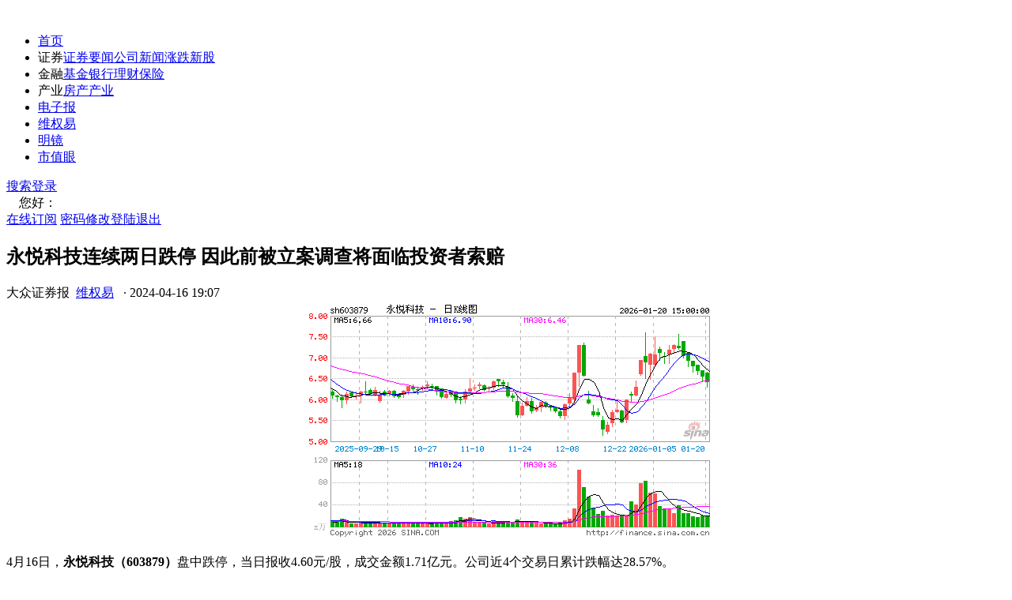

--- FILE ---
content_type: text/html
request_url: http://www.dzzq.com.cn/zl/47491558.html
body_size: 8504
content:
<!DOCTYPE html>
<html>
<head>
    <style>
        .doubao_box {
            display: flex;
            flex-direction: column;
            align-items: center;
            border: 1px solid #808080;
            background: #fff;
            border-radius: 12px;
            position: relative;
            cursor: pointer;
        }

            .doubao_box .top {
                margin-top: 16px;
                margin-bottom: 8px;
                width: 268px;
                display: flex;
                flex-direction: row;
                justify-content: start;
                align-items: center;
            }

            .doubao_box .content {
                width: 90%;
                height: 214px;
            }

            .doubao_box .bottom {
                width: 268px;
                display: flex;
                flex-direction: row;
                justify-content: center;
                align-items: center;
                margin-top: 16px;
                margin-bottom: 12px;
                height: 20px;
            }

            .doubao_box .content .txt .info {
                width: 100%;
                font-family: PingFang SC;
                font-size: 14px;
                font-weight: 400;
                line-height: 24px;
                text-align: left;
                height: 168px;
                position: relative;
                /* display: inline-block;*/
                /*  overflow: hidden;*/
                /*   --dbtxtafter: inline-block;
                /* display: -webkit-box;*/
                -webkit-box-orient: vertical;
                -webkit-line-clamp: 7;
                */
                /*  overflow: hidden;
                text-overflow: ellipsis;*/
                text-align: justify; /* 关键属性 */
            }

            .doubao_box .bottom {
                width: 268px;
                display: flex;
                flex-direction: row;
                justify-content: center;
                align-items: center;
                margin-top: 16px;
                margin-bottom: 12px;
                height: 20px;
            }


            .doubao_box a {
                text-decoration: none !important;
            }

            .doubao_box .content .txt .go {
                cursor: pointer;
                border: 1px solid #FFFFFF;
                width: 257px;
                height: 34px;
                border-radius: 10px;
                background-color: #FFF;
                box-shadow: 0px 3px 6px 0px #2A3C4F0A;
                display: flex;
                flex-direction: row;
                align-items: center;
                justify-content: space-between;
                padding: 0 6px;
                margin-top: 8px;
                position: relative;
                z-index: 3;
            }

            .doubao_box .top span {
                margin-left: 5px;
                color: #44ADFE;
                font-size: 16px;
                font-weight: 600;
                line-height: 16px;
                letter-spacing: -0.011em;
                text-align: left;
            }


            .doubao_box .content .txt .goBox .go img:nth-of-type(1) {
                display: block;
            }

            .doubao_box .content .txt .go img {
                width: 24px;
                height: 24px;
            }

        .disclaimer {
            position: absolute;
            bottom: 10px;
            right: 15px;
            font-size: 12px;
            color: #666;
            font-style: italic;
            opacity: 0.8;
        }
    </style>
    <script>
        var _hmt = _hmt || [];
        (function () {
            var hm = document.createElement("script");
            hm.src = "https://hm.baidu.com/hm.js?9ac4d8808e5ea218653f93c70158cd0f";
            var s = document.getElementsByTagName("script")[0];
            s.parentNode.insertBefore(hm, s);
        })();
    </script>
    <title>永悦科技连续两日跌停 因此前被立案调查将面临投资者索赔|大众维权易|股民索赔|证券股票维权|大众证券报</title><meta charset="utf-8"><meta http-equiv="Cache-Control" content="no-transform"/><meta http-equiv="Cache-Control" content="no-siteapp"/><meta property="og:type" content="news"/><meta property="og:url" content="http://www.dzzq.com.cn/zl/47491558.html"/><meta property="og:release_date" content="2024-4-16 19:07:58"/><meta name="mobile-agent" content="format=html5;url=http://m.dzzq.com.cn/zl/47491558.html"/><meta name="mobile-agent" content="format=xhtml;url=http://m.dzzq.com.cn/zl/47491558.html"/><script src="http://www.dzzq.com.cn/Scripts/uaredirect.js" type="text/javascript"></script><script type="text/javascript">uaredirect("http://m.dzzq.com.cn/zl/47491558.html");</script><meta name="description" content="4月16日，永悦科技（603879）盘中跌停，当日报收4.60元/股，成交金额1.71亿元。公司近4个交易日累计跌幅达2…"/><meta name="keywords" content="永悦科技"/><link rel="stylesheet" type="text/css" href="http://www.dzzq.com.cn/css/reset.css?v=36ef1792-0712-40fc-9c4d-8fcd8a397151"><link rel="stylesheet" type="text/css" href="http://www.dzzq.com.cn/css/style.css?v=29a48e29-f003-4444-87a4-0f95d1a2ce72"><script type="text/javascript" src="http://www.dzzq.com.cn/js/jquery.js?v=371753be-2c16-4302-9a77-73c7eaa3d434"></script><script type="text/javascript" src="http://www.dzzq.com.cn/js/jquery.validate.js?v=93be40b4-babe-4dbc-a222-40ec03921398"></script><script type="text/javascript" src="http://www.dzzq.com.cn/js/jQuery.Validate.message_cn.js?v=3d2f1f57-4907-47c1-b236-016b7d5676ab"></script><script type="text/javascript" src="http://www.dzzq.com.cn/js/validate_expand.js?v=061fa4cf-84ee-4f5e-8941-37ce9e827b98"></script><script type="text/javascript" src="http://www.dzzq.com.cn/js/jquery.cookie.js?v=ec69a934-1e0e-4f7f-8b88-deb3fc29ffda"></script><script type="text/javascript" src="http://www.dzzq.com.cn/js/js.js?v=9fc63552-cf0a-46ff-85bf-e87b89886718"></script><script type="text/javascript" src="http://www.dzzq.com.cn/js/common.js?v=8d82ae3e-4519-4a7c-840b-39ccde34aff1"></script><script src="http://www.dzzq.com.cn/Scripts/hitcount.js" type="text/javascript"></script><script type="text/javascript" src="http://cbjs.baidu.com/js/m.js"></script><script type="text/javascript" src="http://www.dzzq.com.cn/scripts/baidu.js" ></script>
    <script>
        (function (w, d, s, q, i) {
            w[q] = w[q] || [];
            var f = d.getElementsByTagName(s)[0], j = d.createElement(s);
            j.async = true;
            j.id = 'beacon-aplus';
            j.src = 'https://d.alicdn.com/alilog/mlog/aplus/' + i + '.js';
            f.parentNode.insertBefore(j, f);
        })(window, document, 'script', 'aplus_queue', '203467608');
        aplus_queue.push({
            action: 'aplus.setMetaInfo',
            arguments: ['appKey', '64fdc668b2f6fa00ba4dfec8']
        });

    </script>
    <script type="text/javascript">


        function ChangeDateFormat(cellval) {
            var date = new Date(parseInt(cellval.replace("/Date(", "").replace(")/", ""), 10));
            var month = date.getMonth() + 1 < 10 ? "0" + (date.getMonth() + 1) : date.getMonth() + 1;
            var currentDate = date.getDate() < 10 ? "0" + date.getDate() : date.getDate();
            var currentHours = date.getHours() + 1 < 10 ? "0" + date.getHours() : date.getHours();
            var currentMinutes = date.getMinutes() + 1 < 10 ? "0" + date.getMinutes() : date.getMinutes();
            return date.getFullYear() + "-" + month + "-" + currentDate + "&nbsp;" + currentHours + ":" + currentMinutes;

        }
        $(function () {

            var sitepath = "http://www.dzzq.com.cn";




            $(".day-hots").hide();
            setTimeout(function () {
                $.ajax({
                    url: "/ashx/HandlerHotArticle.ashx",
                    type: "post",
                    dataType: "json",
                    contentType: "application/x-www-form-urlencoded; charset=utf-8",
                    data: { 'day': 1 },

                    success: function (data, textStatus) {
                        var day_list = "";
                        $.each(data, function (i, item) {
                            var j = i + 1;
                            day_list = "<li><span>" + j + "</span>"
                                + "<a href=\"" + sitepath + item.TemplatePath + "\" target=\"_blank\">"
                                + "" + item.Title + ""
                                + "</a></li>";
                            $(".day-hots .top-day-content").append(day_list);
                        });

                    },
                    complete: function (XMLHttpRequest, textStatus) {


                        $(".day-hots").show();

                    },
                    error: function (XMLHttpRequest, textStatus, errorThrown) {

                    }
                });


                $.ajax({
                    url: "/ashx/HandlerHotArticle.ashx",
                    type: "post",
                    dataType: "json",
                    contentType: "application/x-www-form-urlencoded; charset=utf-8",
                    data: { 'day': 7 },
                    success: function (data, textStatus) {
                        var day_list = "";
                        $.each(data, function (i, item) {
                            var j = i + 1;
                            day_list = "<li><span>" + j + "</span>"
                                + "<a href=\"" + sitepath + item.TemplatePath + "\" target=\"_blank\">"
                                + "" + item.Title + ""
                                + "</a></li>";
                            $(".day-hots .top-week-content").append(day_list);
                        });

                    },
                    complete: function (XMLHttpRequest, textStatus) {

                        $(".day-hots").show();

                    },
                    error: function (XMLHttpRequest, textStatus, errorThrown) {

                    }
                });

            }, 1000);
            setTimeout(function () {
                $.ajax({
                    url: "/ashx/HandlerFourGrid.ashx",
                    type: "post",
                    dataType: "json",
                    contentType: "application/x-www-form-urlencoded; charset=utf-8",

                    success: function (data, textStatus) {
                        var grid_list = "";
                        $.each(data, function (i, item) {


                            grid_list = "<li><a href=\"" + item.url + "\"  target=\"_blank\">"
                                + "<img src=\"" + sitepath + item.imgurl + "\" alt=\"\">"
                                + "<p><span>" + item.title + "</span></p>"
                                + "</a></li>";
                            $(".four-grid").append(grid_list);
                        });

                    },
                    complete: function (XMLHttpRequest, textStatus) {




                    },
                    error: function (XMLHttpRequest, textStatus, errorThrown) {

                    }
                });

            }, 0);
            $(".hot-news").hide();
            setTimeout(function () {

                $.ajax({
                    url: "/ashx/HandlerCommendArticle.ashx",
                    type: "post",
                    dataType: "json",
                    contentType: "application/x-www-form-urlencoded; charset=utf-8",

                    success: function (data, textStatus) {
                        var hotnews = "";

                        $.each(data, function (i, item) {




                            var j = i + 1;
                            hotnews = "<li><a href=\"" + sitepath + item.TemplatePath + "\"  target=\"_blank\">";
                            if (j > 2) {
                                hotnews += "<span class=\"number\">" + j + "</span>";
                            }
                            else {
                                hotnews += "<span class=\"number\"></span>";
                            }

                            hotnews += "<img src=\"" + sitepath + item.TitleImgPath + "\" alt=\"" + item.Title + "\" \">";

                            hotnews += "<p>" + item.Title + "</p>"
                                + "</a></li>";


                            $(".hot-news ul").append(hotnews);
                        });

                    },
                    complete: function (XMLHttpRequest, textStatus) {

                        $(".hot-news").show();


                    },
                    error: function (XMLHttpRequest, textStatus, errorThrown) {

                    }
                });
            }, 500);

            var message = "4月16日，永悦科技（603879）盘中跌停，当日报收4.60元/股，成交金额1.71亿元。公司近4个交易日累计跌幅达28.57%。永悦科技在此前公告中将公司目前存在的多重风险进行了详细披露。其中包括，公司预计2023年年度归母净利润与上年同期（法定披露数据）相比，将出现亏损；公司无人机合同履约存在重大不确定性风险；受客观条件限制，公司无法掌握股市变动的原因和趋势；公司控股股东于2024年4月15日收到盐城市大丰区人民法院的《执行通知书》；公司控股股东江苏华英持股股份质押比例为98.94%，质押比例较高；公司及公司实控人目前处于被立案调查期间。2023年10月，永悦科技因涉嫌信披违规被证监会立案调查。公告中虽未说明永悦科技被查的具体原因，但值得注意的是，其曾在2023年9月18日披露，公司及实控人被江苏证监局采取了出具警示函措施的决定，原因是公司在一份《关于签订重大合同的公告》中信息披露不完整，违反了相关法律法规。对此，上海沪紫律师事务所刘鹏律师表示，目前综合各方面信息判断，于2023年8月28日至2023年9月17日期间买入永悦科技股票，并在2023年9月17日收盘时仍持有该股票的受损投资者，或可向公司提起民事赔偿诉讼。符合条件的投资者，可通过微信公众号“大众证券报”（特征码：11）报名登记，具体时间段以法院认定为准。扫码报名索赔";


            $.ajax({
                url: "/ashx/HandlerMoonshot.ashx",
                type: "post",
                contentType: "application/x-www-form-urlencoded; charset=utf-8",
                /*data: { message: message }, // 直接写 JSON 字符串*/
                /*data: JSON.stringify({ message: message }),*/
                data: {
                    message: JSON.stringify({  // 手动序列化嵌套对象
                        message: message
                    })
                },
                dataType: "json",


                success: function (response) {
                    if (response.Success) {





                        $("#summary").html(response.Data);
                        var $element = $('#summary');
                        var text = $element.text();
                        $element.html('');
                        var chars = text.split('');
                        $.each(chars, function (i, char) {
                            setTimeout(function () {
                                $element.append(char);
                            }, 100 * i);
                        })


                    } else {
                        showError(response.ErrorMessage);
                    }
                },
                error: function (xhr) {
                    showError("请求失败: " + xhr.statusText);
                }
            });






            function showError(msg) {
                const div = $("<div>").addClass("error-message").html("错误: " + msg);
                $("#chatHistory").append(div);
            }


        })
    </script>
</head>
<body>
    <header>

        <div class="container"><div class="logo"><a href="http://www.dzzq.com.cn"><img src="http://www.dzzq.com.cn/images/logo.png?v=2020" alt=""></a></div><nav><ul><li><a href="http://www.dzzq.com.cn" class="active">首页</a></li><li><a>证券</a><span class="menu_down"><a href="http://www.dzzq.com.cn/list-68,115,130,118,119,132,71.html" target="_blank">证券要闻</a><a href="http://www.dzzq.com.cn/list-69.html" target="_blank">公司新闻</a><a href="http://www.dzzq.com.cn/list-86,120,87,101,95.html" target="_blank">涨跌</a><a href="http://www.dzzq.com.cn/list-89.html" target="_blank">新股</a></span></li><li><a>金融</a><span class="menu_down"><a href="http://www.dzzq.com.cn/list-105.html" target="_blank">基金</a><a href="http://www.dzzq.com.cn/list-111.html" target="_blank">银行</a><a href="http://www.dzzq.com.cn/list-113,112.html" target="_blank">理财</a><a href="http://www.dzzq.com.cn/list-114.html" target="_blank">保险</a></span></li><li><a>产业</a><span class="menu_down"><a href="http://www.dzzq.com.cn/list-77.html" target="_blank">房产</a><a href="http://www.dzzq.com.cn/list-108,109,110.html" target="_blank">产业</a></span></li><li><a href="http://zhibao.dzzq.com.cn/index.shtml" rel="nofollow" target="_blank">电子报</a></li><li><a href="http://www.dzzq.com.cn/special/bond/wq/index.html" target="_blank">维权易</a></li><li><a href="http://www.dzzq.com.cn/tag-55.html" target="_blank">明镜</a></li><li><a href="http://www.dzzq.com.cn/tag-26,54,56.html" target="_blank">市值眼</a></li></ul></nav><div class="search"><div class="login"><a href="#" class="button"><i class="lj-icon-search"></i>搜索</a><a href="#" class="login-bar" id="logon">登录</a><div class="welcome" id="logoff">&nbsp;&nbsp;&nbsp;&nbsp;您好：<span></span><div class="user-bar"><a href="http://www.dzzq.com.cn/epaper.aspx">在线订阅</a> <a href="#" class="edit-user">密码修改</a><a href="#" id="cancelbtn">登陆退出</a></div></div></div></div></div>

    </header>
    <div class="home-content">
        <div class="container">
            <div class="home-left">
                <div class="article-page-content">
                    <h2 class="article-title">永悦科技连续两日跌停 因此前被立案调查将面临投资者索赔</h2>
                    <div class="article-info clear-fix">




                        <span class="article-info-item article-info__author">大众证券报&nbsp;&nbsp;<a href="http://www.dzzq.com.cn/scroll-116.html" target="_blank">维权易</a>&nbsp;&nbsp;</span>
                        <span class="article-info-item article-info__dot">·</span>
                        <span class="article-info-item">2024-04-16 19:07</span>
                    </div>
                    
                    <div class="article-content">
                        <div class="article">
                            <div style="text-align:center;"><script type="text/javascript" src="https://hq.sinajs.cn/list=sh603879" charset="gb2312"></script><script type="text/javascript">var elements=hq_str_sh603879.split(",");document.write("股票名字:" + elements[0]+ "<p>");document.write("今日开盘价:" + elements[1]+"<p>");document.write("昨日收盘价:" + elements[2] + "<p>");document.write("当前价格:" + elements[3] + "<p>");document.write("今日最高价:" + elements[4] + "<p>");document.write("今日最低价:" + elements[5] + "<p>");document.write("“买一”报价:" + elements[6] + "<p>");document.write("“卖一”报价:" + elements[7] + "<p>");document.write("成交的股票数:" + elements[8] + "<p>");document.write("成交金额（万元）:" + elements[9]/10000 + "<p>");var downsL=(elements[3]-elements[2])/elements[2]*100;document.write("今天与昨天的百分比:" + Math.round(downsL) + "%" + "<p>");</script><img src="http://image.sinajs.cn/newchart/daily/n/sh603879.gif"></div>
                            <p>4月16日，<strong>永悦科技（603879）</strong>盘中跌停，当日报收4.60元/股，成交金额1.71亿元。公司近4个交易日累计跌幅达28.57%。</p><p>永悦科技在此前公告中将公司目前存在的多重风险进行了详细披露。其中包括，公司预计2023年年度归母净利润与上年同期（法定披露数据）相比，将出现亏损；公司无人机合同履约存在重大不确定性风险；受客观条件限制，公司无法掌握股市变动的原因和趋势；公司控股股东于2024年4月15日收到盐城市大丰区人民法院的《执行通知书》；公司控股股东江苏华英持股股份质押比例为98.94%，质押比例较高；公司及公司实控人目前处于被立案调查期间。</p><p>2023年10月，永悦科技因涉嫌信披违规被证监会立案调查。公告中虽未说明永悦科技被查的具体原因，但值得注意的是，其曾在2023年9月18日披露，公司及实控人被江苏证监局采取了出具警示函措施的决定，原因是公司在一份《关于签订重大合同的公告》中信息披露不完整，违反了相关法律法规。</p><p>对此，上海沪紫律师事务所刘鹏律师表示，目前综合各方面信息判断，<strong>于2023年8月28日至2023年9月17日期间买入永悦科技股票，并在2023年9月17日收盘时仍持有该股票的受损投资者，或可向公司提起民事赔偿诉讼。符合条件的投资者，可通过微信公众号“大众证券报”（特征码：11）报名登记，具体时间段以法院认定为准。</strong></p><p style="text-align: center;"><img src="http://www.dzzq.com.cn/upload/image/20240416/6384889126229756718316781.png"  /></p><p style="text-align: center;"><span style="color: rgb(39, 39, 39); font-family: &quot;Microsoft Yahei&quot;, sans-serif; text-align: center; text-wrap: wrap; background-color: rgb(255, 255, 255);">扫码报名索赔</span></p>
                        </div>


                        <!--以上为内容部分，可以删除-->
                    </div>
                    <div class="edit"><span>编辑：iepdcvke</span></div>
                    <div>

                        <ul class="artical_copyright">

                            <li>免责声明：本文内容与数据仅供参考，不构成投资建议。据此操作，风险自担。</li>
                            <li>版权声明：凡文章来源为“大众证券报”的稿件，均为大众证券报独家版权所有，未经许可不得转载或镜像；授权转载必须注明来源为“大众证券报”。</li>
                            <li>广告/合作热线：025-86256149</li>
                            <li>举报/服务热线：025-86256144</li>
                        </ul>

                    </div>
                    <div class="fenxiang">
                        <div class="bdsharebuttonbox bdshare-button-style0-16"><a class="bds_more" href="#" data-cmd="more"></a><a title="分享到微信" class="bds_weixin" href="#" data-cmd="weixin"></a><a title="分享到新浪微博" class="bds_tsina" href="#" data-cmd="tsina"></a></div><script>window._bd_share_config={"common":{"bdSnsKey":{},"bdText":"","bdMini":"2","bdMiniList":false,"bdPic":"","bdStyle":"0","bdSize":"24"},"share":{}};with(document)0[(getElementsByTagName('head')[0] || body).appendChild(createElement('script')).src='http://bdimg.share.baidu.com/static/api/js/share.js?v=89860593.js?cdnversion='+~(-new Date()/36e5)];</script>
                    </div>



                </div>

               
         

            </div>
            <div class="right-bar">




                <div class="right-bar">



                    <div class="doubao_box">
                        <div class="top">
                            <img src="http://www.dzzq.com.cn/images/avatar.png">
                            <span>AI 文章概述 </span>
                        </div>
                        <div class="content">

                            <div class="txt">
                                <div class="info" id="summary">  </div>
                                <div class="disclaimer">
                                    *本回答由 AI 生成，仅供参考，不构成任何专业建议。
                                </div>

                            </div>
                        </div>

                    </div>

                    <div class="pingtai"></div>


                    <ul class="four-grid" id="fourgrid"></ul>
                    <div class="pingtai">
                        <a href="http://www.dzzq.com.cn/special/bond/wq/index.html?parm=20200601" target="_blank">
                            <img src="http://www.dzzq.com.cn/images/pingtai.png"
                                 alt="">
                        </a>
                    </div>
                    <div class="hot-news">
                        <div class="right-bar-title">热门新闻</div>
                        <ul></ul>

                    </div>
                    <div class="day-hots">
                        <div class="right-bar-title">
                            <span class="top-text">24小时热榜</span>
                            <div class="lj-side-header__right">
                                <span class="lj-side-item-rank__tab top-day lj-side-item-rank--active">日榜</span>
                                <span class="lj-side-item-rank__tab lj-side-item-rank__line">|</span>
                                <span class="lj-side-item-rank__tab top-week">周榜</span>
                            </div>
                        </div>
                        <ul class="top-day-content"></ul>
                        <ul class="top-week-content"></ul>
                    </div>
                </div>
            </div>

        </div>
    </div>

    <footer>
        <div class="foot container"><div class="foot_l"><div><a href="http://www.dzzq.com.cn/aboutus.aspx" rel="nofollow" target="_blank">关于我们</a>&nbsp;&nbsp;|&nbsp;&nbsp;<a href="http://www.dzzq.com.cn/copyright.aspx" rel="nofollow" target="_blank"">版权声明</a>&nbsp;&nbsp;|&nbsp;&nbsp;<a href="http://www.dzzq.com.cn/contactus.aspx" rel="nofollow" target="_blank">联系我们</a></div><div>苏公网安备 32010402000491号 备案号：<a href="https://beian.miit.gov.cn/" target="_blank">苏ICP备07028479号-1</a>&nbsp;&nbsp;增值电信业务经营许可证:苏B2-20240521</div><div>增值电信业务经营许可证：苏B2-20240521 </div><div>用户服务热线 025-86256151 不良信息举报热线 025-86256144 </div></div><div class="foot_r"><div><a href="https://www.12377.cn/" target="_blank" rel="nofollow"><img src="http://www.dzzq.com.cn/images/img_f1.jpg"/></a></a></div><div class="d3">版权所有：南京《大众证券报》传媒有限公司</div></div></div>
        <div class="login-box">
                <h3>登录 <img src="http://www.dzzq.com.cn/images/close.png" class="lj-icon-close"></h3>
                <p>还没有账号？立即 <span class="reg-bar">注册</span></p>
                <p>服务热线:025-86256143</p>
                <div class="resgter">
                    <table width="100%" border="0" cellspacing="0" cellpadding="0" class="zhutab">
                        <tbody>
                            <tr>
                                <td width="110" height="48" align="right"><span>*</span> 登陆名：</td>
                                <td><input name="txtUserName" type="text" id="txtName" class="txtinput_1" maxlength="12"> <p class="erro" id="checkMsg"></p></td>

                            </tr>

                            <tr>
                                <td height="48" align="right"><span>*</span> 密码：</td>
                                <td><input name="txtPwd" type="password" id="txtPwd" class="txtinput_1" maxlength="12"><p class="erro"></p> </td>

                            </tr>
                            <tr>
                                <td height="48"> </td>
                                <td>

                                    <input id="loginbtn" type="button" class="zcbutton" value="提交">

                                </td>

                            </tr>
                        </tbody>
                    </table>
                </div>
            </div>
           <div class="reg-box">
                <h3>用户注册<img src="http://www.dzzq.com.cn/images/close.png" class="lj-icon-close"></h3>
                <p>已有账号？立即 <span class="login-bar">登录</span></p>
                <p>服务热线:025-86256143</p>
                <div class="resgter">
                    <form id="form1" action="#">
                        <table width="100%" border="0" cellspacing="0" cellpadding="0" class="zhutab">
                            <tbody>

                                <tr>
                                    <td width="110" height="48" align="right"><span>*</span> 登陆名：</td>
                                    <td><input name="txtUserName" type="text" id="txtUserName" class="txtinput_1" maxlength="12" class="required">  <p class="erro" id="reg_error"></p></td>

                                </tr>

                                <tr>
                                    <td height="48" align="right"><span>*</span> 密码：</td>
                                    <td><input name="txtPwd1" type="password" id="txtPwd1" class="txtinput_1" maxlength="12"></td>

                                </tr>

                                <tr>
                                    <td height="48" align="right"><span>*</span> 密码确认：</td>
                                    <td>
                                        <input name="txtPwd2" type="password" id="txtPwd2" class="txtinput_1" maxlength="12">
                                    </td>

                                </tr>

                                <tr>
                                    <td height="48" align="right"><span>*</span>联系电话：</td>
                                    <td><input name="txtPhone" type="text" id="txtPhone" class="txtinput_1" maxlength="12"> </td>

                                </tr>


                                <tr>
                                    <td height="48">&nbsp;</td>
                                    <td>

                                                   <label>
    <input type="checkbox" id="agree"> 我已阅读并同意<a href="http://www.dzzq.com.cn/agreement.html" target="_blank" class="agreement-link">《用户协议》</a> 
</label>


                                    </td>

                                </tr>
  <tr>
                                <td height="48"> </td>
                                <td>
<button id="regbtn" disabled class="btn disabled">提交</button>
                             </td>

                                </td>

                            </tr>


                            </tbody>
                        </table>
                    </form>
                </div>
            </div>
            <div class="edit-user-box">
                <h3>密码修改<img src="http://www.dzzq.com.cn/images/close.png" class="lj-icon-close"></h3>
                <div class="resgter">
<form id="form2" action="#">
                    <table width="100%" border="0" cellspacing="0" cellpadding="0" class="zhutab">
                        <tbody>

                            <tr>
                                <td width="110" height="48" align="right"><span>*</span> 登陆名：</td>
                                <td><span id="loginname"></span></td>

                            </tr>

                            <tr>
                                <td height="48" align="right"><span>*</span> 密码重置：</td>
                                <td><input name="newPassword" type="password" id="newPassword" class="txtinput_1" maxlength="12" onkeyup="pwStrength(this.value)" onblur="pwStrength(this.value)"> </td>

                            </tr>

                            <tr>
                                <td height="48" align="right"><span>*</span> 密码确认：</td>
                                <td>
                                    <input name="repeatPassword" type="password" id="repeatPassword" class="txtinput_1" maxlength="12"><p class="erro" id="passerror"></p>
                                </td>

                            </tr>

                            <tr>
                                <td height="80">&nbsp;</td>
                                <td>

                                    <input id="passbtn" type="button" class="zcbutton" value="提交">

                                </td>

                            </tr>
                        </tbody>
                    </table>
 </form>
                </div>
            </div>
        <div class="el-dialog__wrapper lj-dialog-search" style="z-index: 2005;">
            <div role="dialog" aria-modal="true" aria-label="dialog" class="el-dialog" style="margin-top:0px;width:100%;">
                <div class="el-dialog__header">
                    <span class="el-dialog__title"></span>
                </div>
                <div class="el-dialog__body">
                    <div class="lj-dialog-search__inner">
                        <i class="lj-icon-search"></i>

                        <input type="text" id="keyword" placeholder="请输入搜索内容"> <i class="lj-icon-close"></i>
                    </div>
                    <div class="hot-keywords"></div>
                </div>
            </div>
        </div>
        <div class="v-modal" tabindex="0" style="z-index: 2000;"></div>

        <script>

            $("#keyword").bind("keypress", function (event) {
                if (event.keyCode == 13) {

                    var keyword = $("#keyword").val();

                    window.location.href = "http://www.dzzq.com.cn/search?keyword=" + keyword + "";
                    return false;



                }
            }
            );

          $('#agree').on('change', function () {
    if ($(this).is(':checked')) {
      $('#regbtn').prop('disabled', false).removeClass('disabled').addClass('active');
    } else {
      $('#regbtn').prop('disabled', true).removeClass('active').addClass('disabled');
    }
  });

        </script>
    </footer>

</body>
</html>


--- FILE ---
content_type: application/x-javascript
request_url: https://umini.shujupie.com/eg.js
body_size: 219
content:
window.goldlog=(window.goldlog||{});goldlog.Etag="b1dcabb2770c41cca48fc03dd93993e7";goldlog.stag=2;